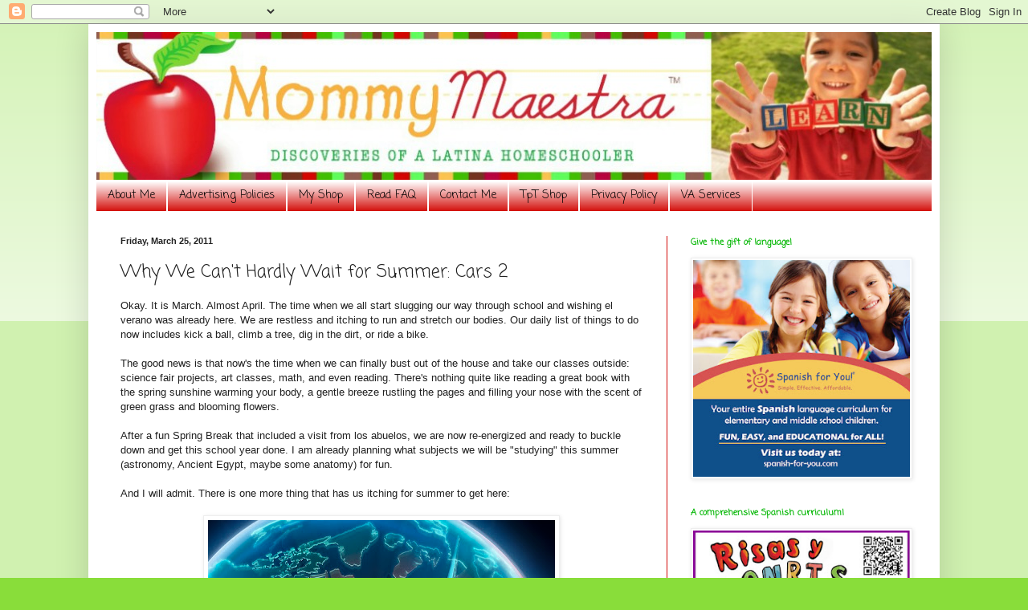

--- FILE ---
content_type: text/html; charset=utf-8
request_url: https://www.google.com/recaptcha/api2/aframe
body_size: 268
content:
<!DOCTYPE HTML><html><head><meta http-equiv="content-type" content="text/html; charset=UTF-8"></head><body><script nonce="x1N1RfXUAe-weZDDL10PGQ">/** Anti-fraud and anti-abuse applications only. See google.com/recaptcha */ try{var clients={'sodar':'https://pagead2.googlesyndication.com/pagead/sodar?'};window.addEventListener("message",function(a){try{if(a.source===window.parent){var b=JSON.parse(a.data);var c=clients[b['id']];if(c){var d=document.createElement('img');d.src=c+b['params']+'&rc='+(localStorage.getItem("rc::a")?sessionStorage.getItem("rc::b"):"");window.document.body.appendChild(d);sessionStorage.setItem("rc::e",parseInt(sessionStorage.getItem("rc::e")||0)+1);localStorage.setItem("rc::h",'1768640464911');}}}catch(b){}});window.parent.postMessage("_grecaptcha_ready", "*");}catch(b){}</script></body></html>